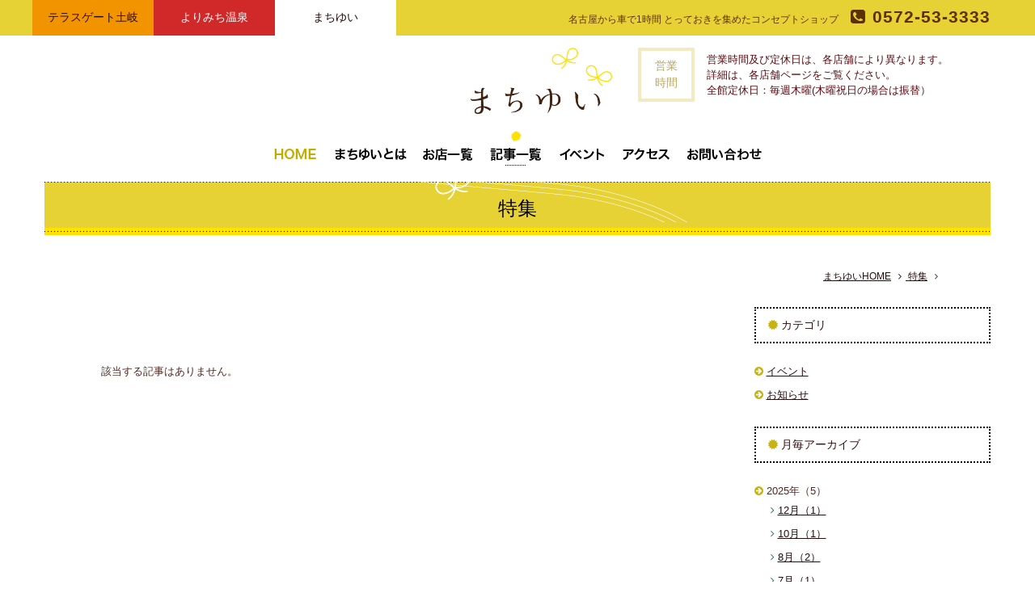

--- FILE ---
content_type: text/html; charset=UTF-8
request_url: https://www.machiyui.jp/article/585
body_size: 3708
content:
<!DOCTYPE html>
<html lang="ja">
<head>
<meta charset="utf-8">
<meta http-equiv="X-UA-Compatible" content="IE=edge,chrome=1">
<meta name="viewport" content="width=device-width,minimum-scale=1.0,maximum-scale=1.0">
<title> | 特集 | まちゆい - テラスゲート土岐 [公式]</title>
<meta name="keywords" content="陶芸体験,お土産,カフェ,クレープ,スイーツ,ギフト,誕生日プレゼント,セレクトショップ,観光案内,ドライブイン,グルメ">
<meta name="description" content="名古屋から車で1時間。緑豊かな土岐の丘に、各地の逸品を集めたコンセプトショップができました。アウトレットの買い物帰りにも、観光のお土産探しにも、もちろん日常使いにも。">
<link rel="index" href="https://www.machiyui.jp/">
<link rel="shortcut icon" href="https://www.machiyui.jp/favicon.ico">
<link rel="apple-touch-icon" href="https://www.machiyui.jp/apple-touch-icon.png">

<!-- *** stylesheet *** -->
<link href="https://www.machiyui.jp/css/default.css" rel="stylesheet" type="text/css" media="all">
<link href="https://www.machiyui.jp/css/common.css" rel="stylesheet" type="text/css" media="all">
<link rel="stylesheet" href="//maxcdn.bootstrapcdn.com/font-awesome/4.4.0/css/font-awesome.min.css">

<!-- *** stylesheet 追加 *** -->
<link href="../css/article.css" rel="stylesheet" type="text/css" media="all">

<!-- *** javascript *** -->
<script type="text/javascript" src="https://www.machiyui.jp/js/jquery-1.7.2.min.js"></script>
<script type="text/javascript" src="https://www.machiyui.jp/js/common.js"></script>
<script type="text/javascript" src="https://www.machiyui.jp/js/jquery.easing.1.3.js"></script>
<script type="text/javascript" src="https://www.machiyui.jp/js/analytics_mac.js"></script>
<script type="text/javascript" src="https://www.machiyui.jp/js/jquery.heightLine.js"></script>
<script type="text/javascript" src="https://www.machiyui.jp/js/jquery.fitted.js"></script>
<script type="text/javascript" src="https://www.machiyui.jp/js/jquery.fittext.js"></script>
<!--[if lt IE 9]>
<script type="text/javascript" src="https://www.machiyui.jp/js/respond.min.js"></script>
<![endif]-->

<!-- *** javascript 追加 *** -->
<script type="text/javascript" src="./js/jquery.fitvids.js"></script>
<script>
	$(document).ready(function() {
		//個別フォントサイズ
		jQuery(".side .box_highlight h3").fitText(2.4, { minFontSize: '14px', maxFontSize: '18px' });
		jQuery(".article .box_highlight_art h3").fitText(2.4, { minFontSize: '14px', maxFontSize: '18px' });
		$(".movie").fitVids();
	});
</script>
</head>

<body id="art">

<div id="page">

<div id="header">
	<div id="con_mfac">
	<div id="box_mfac">
		<ul id="mfac">
			<li class="mfac_ter"><a href="https://www.terrace-gate.jp">テラスゲート土岐</a></li>
			<li class="mfac_yor"><a href="https://www.yorimichi-onsen.jp">よりみち温泉</a></li>
			<li class="mfac_mac"><a href="https://www.machiyui.jp" >まちゆい</a></li>
		</ul>
		<div class="box_tel">
			<a href="tel:0572-53-3333"><span class="txt">名古屋から車で1時間 とっておきを集めたコンセプトショップ</span><span class="tel"><i class="fa fa-phone-square"></i> 0572-53-3333</span></a>
		</div>
	</div><!-- /#box_mfac -->
	</div><!-- /#con_mfac -->
<div id="con_logo">
		<div class="con_hours">
			<ul>
				<li><span class="st">営業時間及び定休日は、各店舗により異なります。</span></li>
				<li>詳細は、各店舗ページをご覧ください。</li>
				<li>全館定休日：毎週木曜(木曜祝日の場合は振替）
			</ul>
			<div class="title">営業<br>時間</div>
		</div><!-- /.con_hours -->
		<h1><a href="https://www.machiyui.jp/"><img src="https://www.machiyui.jp/images/header/logo.png" alt="まちゆい"></a></h1>
	</div><!-- /#con_logo -->

	<div id="con_header">
		<p class="logo"><a href="https://www.machiyui.jp/"><img src="https://www.machiyui.jp/images/header/logo_headerx2.png" alt="まちゆい"></a></p>
		<ul class="gnav">
			<li class="gnav_hom"><a href="https://www.machiyui.jp/">トップページ</a></li>
			<li class="gnav_abo"><a href="https://www.machiyui.jp/about/">まちゆいとは</a></li>
			<li class="gnav_sho"><a href="https://www.machiyui.jp/shop/">お店一覧</a></li>
			<li class="gnav_art"><a href="https://www.machiyui.jp/article/">記事一覧</a></li>
			<li class="gnav_eve"><a href="https://www.machiyui.jp/event/">イベント</a></li>
			<!-- <li class="gnav_prod"><a href="https://www.machiyui.jp/producer/">生産者とのつながり</a></li> -->
			<li class="gnav_acc"><a href="https://www.machiyui.jp/#lnk_acc">アクセス</a></li>
			<li class="gnav_cont"><a href="https://www.machiyui.jp/contact/">お問い合わせ</a></li>
		</ul>
	</div><!-- /#con_header -->
</div><!-- /#header -->

<div class="nav">
	<div class="con_nav">
		<ul class="gnav">
			<li class="gnav_hom"><a href="https://www.machiyui.jp/">トップページ</a></li>
			<li class="gnav_abo"><a href="https://www.machiyui.jp/about/">まちゆいとは</a></li>
			<li class="gnav_sho"><a href="https://www.machiyui.jp/shop/">お店一覧</a></li>
			<li class="gnav_art"><a href="https://www.machiyui.jp/article/">記事一覧</a></li>
			<li class="gnav_eve"><a href="https://www.machiyui.jp/event/">イベント</a></li>
			<!-- <li class="gnav_prod"><a href="https://www.machiyui.jp/producer/">生産者とのつながり</a></li> -->
			<li class="gnav_acc"><a href="https://www.machiyui.jp/#lnk_acc">アクセス</a></li>
			<li class="gnav_cont"><a href="https://www.machiyui.jp/contact/">お問い合わせ</a></li>
		</ul>
		<p class="logo"><a href="https://www.machiyui.jp/"><img src="https://www.machiyui.jp/images/header/logo_header.png" alt="まちゆい"></a></p>
	</div><!-- /.con_nav -->
</div>

<div class="con_spnav">
	<ul>
		<li><a href="javascript:void(0)" class="global-menu-btn"><i class="fa fa-list-ul"></i><br>メニュー</a></li>
		<li><a href="https://www.terrace-gate.jp/"><i class="fa fa-minus"></i><br>テラスゲート</a></li>
		<li><a href="https://www.yorimichi-onsen.jp/"><i class="fa fa-minus"></i><br>よりみち温泉</a></li>
	</ul>
</div><!-- /.con_spnav -->
<div id="contents">
	<div id="con_title">
	<div id="box_title">
		<h2 class="st_main"><div class="inn"><span>特集</span></div></h2>
	</div><!-- /#box_title -->
	</div><!-- /.con_title -->

	<div id="topicpath">
		<ul>
			<li><a href="../">まちゆいHOME</a></li>
			<li><a href="./"><i class="fa fa-angle-right"></i> 特集</a></li>
			<li><i class="fa fa-angle-right"></i> </li>
		</ul>
	</div>

	<div class="con_news">
		<div class="article detail">
			<p style="margin: 70px;">該当する記事はありません。</p>
		</div><!-- /.article -->

		<div class="side">
			<h3><i class="fa fa-certificate"></i> カテゴリ</h3>
			<ul>
				<li><i class="fa fa-arrow-circle-right"></i> <a href="../event/">イベント</a></li>
				<li><i class="fa fa-arrow-circle-right"></i> <a href="../article/?c=1">お知らせ</a></li>
			</ul>
			<h3><i class="fa fa-certificate"></i> 月毎アーカイブ</h3>
			<dl>
				<dt><i class="fa fa-arrow-circle-right"></i> 2025年（5）</dt>
				<dd style="display: block">
					<ul>
						<li><i class="fa fa-angle-right"></i> <a href="./?y=2025&amp;m=12">12月（1）</a></li>
						<li><i class="fa fa-angle-right"></i> <a href="./?y=2025&amp;m=10">10月（1）</a></li>
						<li><i class="fa fa-angle-right"></i> <a href="./?y=2025&amp;m=8">8月（2）</a></li>
						<li><i class="fa fa-angle-right"></i> <a href="./?y=2025&amp;m=7">7月（1）</a></li>
					</ul>
				</dd>
			</dl>
			<dl>
				<dt><i class="fa fa-arrow-circle-right"></i> 2024年（4）</dt>
				<dd>
					<ul>
						<li><i class="fa fa-angle-right"></i> <a href="./?y=2024&amp;m=12">12月（1）</a></li>
						<li><i class="fa fa-angle-right"></i> <a href="./?y=2024&amp;m=10">10月（1）</a></li>
						<li><i class="fa fa-angle-right"></i> <a href="./?y=2024&amp;m=4">4月（2）</a></li>
					</ul>
				</dd>
			</dl>
			<dl>
				<dt><i class="fa fa-arrow-circle-right"></i> 2023年（5）</dt>
				<dd>
					<ul>
						<li><i class="fa fa-angle-right"></i> <a href="./?y=2023&amp;m=12">12月（2）</a></li>
						<li><i class="fa fa-angle-right"></i> <a href="./?y=2023&amp;m=3">3月（2）</a></li>
						<li><i class="fa fa-angle-right"></i> <a href="./?y=2023&amp;m=1">1月（1）</a></li>
					</ul>
				</dd>
			</dl>
			<dl>
				<dt><i class="fa fa-arrow-circle-right"></i> 2022年（25）</dt>
				<dd>
					<ul>
						<li><i class="fa fa-angle-right"></i> <a href="./?y=2022&amp;m=12">12月（2）</a></li>
						<li><i class="fa fa-angle-right"></i> <a href="./?y=2022&amp;m=11">11月（1）</a></li>
						<li><i class="fa fa-angle-right"></i> <a href="./?y=2022&amp;m=10">10月（1）</a></li>
						<li><i class="fa fa-angle-right"></i> <a href="./?y=2022&amp;m=9">9月（5）</a></li>
						<li><i class="fa fa-angle-right"></i> <a href="./?y=2022&amp;m=8">8月（1）</a></li>
						<li><i class="fa fa-angle-right"></i> <a href="./?y=2022&amp;m=7">7月（2）</a></li>
						<li><i class="fa fa-angle-right"></i> <a href="./?y=2022&amp;m=6">6月（2）</a></li>
						<li><i class="fa fa-angle-right"></i> <a href="./?y=2022&amp;m=5">5月（3）</a></li>
						<li><i class="fa fa-angle-right"></i> <a href="./?y=2022&amp;m=4">4月（3）</a></li>
						<li><i class="fa fa-angle-right"></i> <a href="./?y=2022&amp;m=3">3月（1）</a></li>
						<li><i class="fa fa-angle-right"></i> <a href="./?y=2022&amp;m=1">1月（4）</a></li>
					</ul>
				</dd>
			</dl>
			<dl>
				<dt><i class="fa fa-arrow-circle-right"></i> 2021年（2）</dt>
				<dd>
					<ul>
						<li><i class="fa fa-angle-right"></i> <a href="./?y=2021&amp;m=11">11月（1）</a></li>
						<li><i class="fa fa-angle-right"></i> <a href="./?y=2021&amp;m=9">9月（1）</a></li>
					</ul>
				</dd>
			</dl>
			<dl>
				<dt><i class="fa fa-arrow-circle-right"></i> 2020年（2）</dt>
				<dd>
					<ul>
						<li><i class="fa fa-angle-right"></i> <a href="./?y=2020&amp;m=10">10月（1）</a></li>
						<li><i class="fa fa-angle-right"></i> <a href="./?y=2020&amp;m=7">7月（1）</a></li>
					</ul>
				</dd>
			</dl>
			<dl>
				<dt><i class="fa fa-arrow-circle-right"></i> 2016年（3）</dt>
				<dd>
					<ul>
						<li><i class="fa fa-angle-right"></i> <a href="./?y=2016&amp;m=9">9月（1）</a></li>
						<li><i class="fa fa-angle-right"></i> <a href="./?y=2016&amp;m=8">8月（2）</a></li>
					</ul>
				</dd>
			</dl>
		</div><!-- /.side -->
	</div><!-- /.con_news -->
</div><!-- /#contents -->

<div id="footer">
	<div id="con_fnav">
	<div id="box_fnav">
		<p id="logo"><a href="https://www.machiyui.jp/"><img src="https://www.machiyui.jp/images/footer/logo_footer.png" alt="まちゆい"></a></p>
	</div><!-- /#box_fnav -->
	</div><!-- /#con_fnav -->

	<div id="con_footer">
		<ul class="fnav_sp" style="padding-top: 20px;">
			<li class="acc"><a href="https://www.terrace-gate.jp/access/"><i class="fa fa-map-marker"></i>アクセス</a></li>
			<li class="tel"><a href="tel:0572-53-3333"><i class="fa fa-phone-square"></i>0572-53-3333</a></li>
		</ul><!-- /.fnav -->
		<div class="box_address">
			<address>
				岐阜県土岐市土岐ヶ丘4-5-3（テラスゲート土岐内）<br>
				名古屋から車で1時間・土岐プレミアム・アウトレット近く<br>
				東海環状自動車道(土岐南多治見インター)出口すぐ
			</address>
		</div>
		<div class="box_time">
			営業時間及び定休日は、各店舗により異なります。<br>
			詳細は、各店舗にお問合せください。<br>
			全館定休日：毎週木曜(木曜祝日の場合、振替)
		</div>
	</div><!-- /#con_footer -->

	<div id="con_subcon">
		<ul class="box_banner">
			<li><a href="https://www.terrace-gate.jp/"><img src="https://www.machiyui.jp/images/footer/bn_terracegatex2.png" alt="テラスゲート土岐"></a></li>
			<li><a href="https://www.yorimichi-onsen.jp/"><img src="https://www.machiyui.jp/images/footer/bn_yorimichix2.png" alt="よりみち温泉"></a></li>
		</ul>
		<div class="box_copyright">
			<p class="copyright">
				Copyright &copy; <script type="text/javascript">
				<!--
				document.write(new Date().getFullYear());
				-->
				</script><a href="https://www.machiyui.jp/">machiyui.jp.</a> All Rights Reserved.
			</p>
			<p class="nexco" style="margin-left:10px;"><a href="https://www.c-nexco.co.jp/" target="_blank"><img src="https://www.machiyui.jp/images/footer/logo_nexcox2.png" alt="高速道路・高速情報はNEXCO 中日本"></a></p>
		</div>
	</div>
</div><!-- /#footer -->

<div id="page-overlay"></div>
</div><!-- /#page -->

<div class="sb_gnav">
	<div class="gnav-close"><a href="javascript:void(0)">戻る</a></div>
	<h3><img src="https://www.machiyui.jp/images/header/logo.png" alt="土岐 まちゆい"></h3>
	<div class="tell"><a href="tel:0572-53-3333"><i class="fa fa-phone-square"></i> 0572-53-3333</a></div>
	<ul>
		<li><a href="https://www.machiyui.jp/"><i class="fa fa-circle"></i>トップページ</a></li>
		<li><a href="https://www.machiyui.jp/about/"><i class="fa fa-circle"></i> まちゆいとは</a></li>
		<li><a href="https://www.machiyui.jp/shop/"><i class="fa fa-circle"></i> お店一覧</a></li>
		<li><a href="https://www.machiyui.jp/article/"><i class="fa fa-circle"></i> 記事一覧</a></li>
		<li><a href="https://www.machiyui.jp/event/"><i class="fa fa-circle"></i> イベント</a></li>
		<!-- <li><a href="https://www.machiyui.jp/producer/"><i class="fa fa-circle"></i> 生産者とのつながり</a></li> -->
		<li><a href="https://www.terrace-gate.jp/access/"><i class="fa fa-circle"></i> アクセス</a></li>
		<li><a href="https://www.machiyui.jp/contact/"><i class="fa fa-circle"></i> お問い合わせ</a></li>
	</ul>
	<div class="gnav-close"><a href="javascript:void(0)">戻る</a></div>
</div>
<!-- JS 追加 -->

</body>
</html>

--- FILE ---
content_type: text/css
request_url: https://www.machiyui.jp/css/common.css
body_size: 8903
content:
@charset "UTF-8";
/* $m_sp: "only screen and (max-width: 790px)"; */
/* ===================================================================
CSS information

 file name  :common.css
 author     :Ability Consultant
 style info :基本・共通設定
=================================================================== */
/* -----------------------------------------------------------
	基本設定、リンクカラーなど
----------------------------------------------------------- */
body {
	color: #532922;
	font-size: small;
	font-family: "メイリオ",Meiryo,"ヒラギノ角ゴ Pro W3","Hiragino Kaku Gothic Pro","MS Ｐゴシック","MS PGothic",sans-serif;
	line-height: 1.5;
	background: #fff;
}

body a {
	color: #280d0d;
}

body a:link {
	text-decoration: underline;
}

body a:visited {
	text-decoration: underline;
}

body a:hover {
	text-decoration: none;
}

body a:active {
	text-decoration: underline;
}

/* jquery.fittedのホバー設定 */
.hovered {
	cursor: pointer;
	/* background: #fffae4; */
}

img {
	max-width: 100%;
	vertical-align: top;
}

* {
	-webkit-box-sizing: border-box;
	-moz-box-sizing: border-box;
	box-sizing: border-box;
}

/* -----------------------------------------------------------
	汎用class
----------------------------------------------------------- */
.left {
	float: left;
}

.right {
	float: right;
}

.bwWrapper {
	position: relative;
	display: block;
}

.fixed {
	position: fixed;
	top: 0;
	left: 0;
	width: 100%;
	z-index: 10000;
}

/*Animation Effect*/
@keyframes anima {
  from {
	margin-top: -50px;
	-ms-filter: "progid:DXImageTransform.Microsoft.Alpha(Opacity=($opacity * 100))";
	filter: alpha(opacity=0);
	-moz-opacity: 0;
	-khtml-opacity: 0;
	opacity: 0;
}

  to {
	margin: auto;
	-ms-filter: "progid:DXImageTransform.Microsoft.Alpha(Opacity=($opacity * 100))";
	filter: alpha(opacity=100);
	-moz-opacity: 1;
	-khtml-opacity: 1;
	opacity: 1;
}
}

@-webkit-keyframes anima {
  from {
	margin-left: -20px;
	-ms-filter: "progid:DXImageTransform.Microsoft.Alpha(Opacity=($opacity * 100))";
	filter: alpha(opacity=0);
	-moz-opacity: 0;
	-khtml-opacity: 0;
	opacity: 0;
}

  to {
	margin-left: 10px;
	-ms-filter: "progid:DXImageTransform.Microsoft.Alpha(Opacity=($opacity * 100))";
	filter: alpha(opacity=100);
	-moz-opacity: 1;
	-khtml-opacity: 1;
	opacity: 1;
}
}

/* #page-overlay  	オバーレイ
----------------------------------------------------*/
#page-overlay {
	width: 100%;
	height: 100%;
	position: fixed;
	top: 0;
	left: 0;
	display: none;
}

/* スライドのリセット設定
----------------------------------------------------------- */
.bx-wrapper {
	position: relative;
	margin: 0 auto;
	padding: 0;
	*zoom: 1;
}

.bx-wrapper img {
	max-width: 100%;
	display: block;
}

.bx-wrapper .bx-loading {
	min-height: 50px;
	background: url(../images/bx_loader.gif) center center no-repeat white;
	height: 100%;
	width: 100%;
	position: absolute;
	top: 0;
	left: 0;
	z-index: 2000;
}

/* PAGER */
.bx-wrapper .bx-pager {
	text-align: center;
	font-size: .85em;
	font-family: Arial;
	font-weight: bold;
	color: #666;
	padding-top: 15px;
}

.bx-wrapper .bx-pager .bx-pager-item,
.bx-wrapper .bx-controls-auto .bx-controls-auto-item {
	display: inline-block;
	*zoom: 1;
	*display: inline;
}

.bx-wrapper .bx-pager.bx-default-pager a {
	background: #666;
	text-indent: -9999px;
	display: block;
	width: 10px;
	height: 10px;
	margin: 0 5px;
	outline: 0;
	-moz-border-radius: 5px;
	-webkit-border-radius: 5px;
	border-radius: 5px;
}

.bx-wrapper .bx-pager.bx-default-pager a:hover,
.bx-wrapper .bx-pager.bx-default-pager a.active {
	background: #cc131d;
}

/* -----------------------------------------------------------
	#page

----------------------------------------------------------- */
#page {
	width: 100%;
	text-align: left;
}

/* -----------------------------------------------------------
	#header
		ヘッダ
----------------------------------------------------------- */
#header {
	margin-bottom: 10px;
}

@media only screen and (max-width: 736px) {
  #header {
	padding-top: 60px;
}
}
#header #con_mfac {
	position: relative;
	z-index: 999;
	background: #e7d235;
}

#header #con_mfac #box_mfac {
	margin: 0 auto;
	max-width: 1200px;
}

#header #con_mfac #box_mfac:before,
#header #con_mfac #box_mfac:after {
	content: '';
	display: table;
	clear: both;
}

#header #con_mfac #box_mfac #mfac {
	width: 450px; /*width: 45%;*/
	float: left;
}

@media only screen and (max-width: 1099px) {
  #header #con_mfac #box_mfac #mfac {
	width: 63%;
}
}
@media only screen and (max-width: 736px) {
  #header #con_mfac #box_mfac #mfac {
	width: 100%;
	float: none;
}
}
#header #con_mfac #box_mfac .box_tel {
	padding: 5px 0 0 0;
	width: 600px; /*width: 50%;*/
	float: right;
	text-align: right;
	color: #5c3000;
}

@media only screen and (min-width: 1200px) {
  #header #con_mfac #box_mfac .box_tel {
	margin-right: 15px;
}
}
@media only screen and (max-width: 1099px) {
  #header #con_mfac #box_mfac .box_tel {
	margin-right: 15px;
	width: 34%;
}
}
@media only screen and (max-width: 736px) {
  #header #con_mfac #box_mfac .box_tel {
	display: none;
}
}
#header #con_mfac #box_mfac .box_tel .txt {
	margin-right: 15px;
	font-size: 90%;
}

@media only screen and (max-width: 1099px) {
  #header #con_mfac #box_mfac .box_tel .txt {
	margin-right: 0;
	display: block;
	font-size: 60%;
}
}
@media only screen and (max-width: 736px) {
  #header #con_mfac #box_mfac .box_tel .txt {
	font-size: 90%;
}
}
#header #con_mfac #box_mfac .box_tel .tel {
	font-size: 160%;
	font-weight: bold;
	letter-spacing: 0.05em;
}

@media only screen and (max-width: 1099px) {
  #header #con_mfac #box_mfac .box_tel .tel {
	font-size: 150%;
}
}
@media only screen and (max-width: 736px) {
  #header #con_mfac #box_mfac .box_tel .tel {
	font-size: 130%;
}
}
#header #con_mfac #box_mfac .box_tel a {
	color: #5c3000;
	pointer-events: none;
	text-decoration: none;
}

@media only screen and (max-width: 736px) {
  #header #con_mfac #box_mfac .box_tel a {
	pointer-events: auto;
	display: block;
}
}
#header #con_logo {
	margin: 0 auto;
	padding: 15px 0 20px 0;
	max-width: 1200px;
	text-align: right;
	padding-left: 15px;
	padding-right: 15px;
}

#header #con_logo:before,
#header #con_logo:after {
	content: '';
	display: table;
	clear: both;
}

@media only screen and (max-width: 736px) {
  #header #con_logo {
	padding: 0 0 10px 0;
}
}
#header #con_logo h1 {
	width: 15%;
	float: right;
	display: -moz-inline-stack;
	display: inline-block;
	vertical-align: middle;
	*vertical-align: auto;
	zoom: 1;
	*display: inline;
}

@media only screen and (max-width: 1099px) {
  #header #con_logo h1 {
	width: 20%;
}
}
@media only screen and (max-width: 736px) {
  #header #con_logo h1 {
	margin: 0 auto;
	padding-top: 15px;
	display: block;
	float: none;
	width: 50%;
}
}
#header #con_logo .con_hours {
	width: 40%;
	display: -moz-inline-stack;
	display: inline-block;
	vertical-align: middle;
	*vertical-align: auto;
	zoom: 1;
	*display: inline;
	float: right;
}

#header #con_logo .con_hours:before,
#header #con_logo .con_hours:after {
	content: '';
	display: table;
	clear: both;
}

@media only screen and (max-width: 1099px) {
  #header #con_logo .con_hours {
	width: 60%;
}
}
@media only screen and (max-width: 736px) {
  #header #con_logo .con_hours {
	display: none;
}
}
#header #con_logo .con_hours .title {
	margin-right: 15px;
	padding: 0.6em 0;
	min-width: 64px;
	width: 15%;
	color: #baa85e;
	border: 4px solid #f4eac1;
	text-align: center;
	font-size: 110%;
	float: right;
}

#header #con_logo .con_hours ul {
	width: 75%;
	padding-top: 5px;
	float: right;
	text-align: left;
}

#header #con_logo .con_hours ul li {
	color: #5f0c12;
}

#header #con_logo .con_hours ul li.txt_l {
	text-align: center !important;
}

@media only screen and (max-width: 1099px) {
  #header #con_logo .con_hours ul li.txt_l {
	text-align: center !important;
}
}
#header #con_logo .con_hours ul li span.hour {
	font-weight: bold;
}

#header #con_logo .con_hours ul li span.st {
	margin-right: 5px;
}

#header #con_logo .con_hours ul li span.st02 {
	letter-spacing: 0.5em;
}

#header #con_logo .con_hours ul li span.txt_att {
	display: -moz-inline-stack;
	display: inline-block;
	vertical-align: middle;
	*vertical-align: auto;
	zoom: 1;
	*display: inline;
	font-size: 90%;
}

#header #con_header {
	margin: 0 auto;
	max-width: 1200px;
	position: relative;
}

#header #con_header .logo {
	display: none;
}

#header .nav .logo {
	display: none;
}

/* #mfac 	施設ナビ
----------------------------------------------------------- */
#mfac:before,
#mfac:after {
	content: '';
	display: table;
	clear: both;
}

#mfac li {
	min-width: 150px;
	float: left;
	font-size: 110%;
}

#mfac li * {
	-webkit-box-sizing: content-box;
	-moz-box-sizing: content-box;
	box-sizing: content-box;
}

@media only screen and (max-width: 1099px) {
  #mfac li {
	min-height: 56px;
}
}
@media only screen and (max-width: 736px) {
  #mfac li {
	display: none;
}
}
#mfac li a {
	padding: 0.8em 0.6em;
	text-align: center;
	text-decoration: none;
	display: block;
	overflow: hidden;
}

@media only screen and (max-width: 736px) {
  #mfac li a {
	padding: 1.2em;
}
}
#mfac li.mfac_ter {
	background: #f29300;
}

@media only screen and (max-width: 320px) {
  #mfac li.mfac_ter {
	width: 36% !important;
}
}
#mfac li.mfac_yor {
	background: #d12929;
}

#mfac li.mfac_yor a {
	color: white !important;
}

#mfac li.mfac_mac {
	background: #fff;
}

/* .gnav 	グローバルナビ
----------------------------------------------------------- */
.gnav {
	margin: 0 auto 10px auto;
	max-width: 606px;
}

.gnav:before,
.gnav:after {
	content: '';
	display: table;
	clear: both;
}

@media only screen and (max-width: 736px) {
  .gnav {
	display: none;
}
}
.gnav li {
	margin-left: 20px;
	float: left;
	height: 44px;
}

@media only screen and (max-width: 900px) {
  .gnav li {
	margin-left: 8px;
}
}
.gnav li.gnav_hom {
	margin-left: 0;
}

@media only screen and (max-width: 900px) {
  .gnav li.gnav_hom {
	margin-left: 18px;
}
}
.gnav li a {
	height: 0;
	padding-top: 44px;
	display: block;
	overflow: hidden;
	background: left top no-repeat;
}

.gnav li a:hover {
	background-position: 0 -44px;
}

.gnav li.gnav_abo a {
	background-image: url(../images/header/gnav_abo.png);
	width: 90px;
}

.gnav li.gnav_sho a {
	background-image: url(../images/header/gnav_sho.png);
	width: 62px;
}

.gnav li.gnav_art a {
	background-image: url(../images/header/gnav_art.png);
	width: 66px;
}

.gnav li.gnav_eve a {
	background-image: url(../images/header/gnav_eve.png);
	width: 58px;
}

.gnav li.gnav_prod a {
	background-image: url(../images/header/gnav_prod.png);
	width: 140px;
}

.gnav li.gnav_acc a {
	background-image: url(../images/header/gnav_acc.png);
	width: 60px;
}

.gnav li.gnav_cont a {
	background-image: url(../images/header/gnav_cont.png);
	width: 94px;
}

.gnav li.gnav_hom a {
	background-image: url(../images/header/gnav_hom.png);
	width: 56px;
}

/* .nav	追従ナビ
----------------------------------------------------------- */
.nav {
	display: none;
	background: #fff;
	-webkit-box-shadow: 0px 10px 10px -6px #f2ebc1;
	-moz-box-shadow: 0px 10px 10px -6px #f2ebc1;
	box-shadow: 0px 10px 10px -6px #f2ebc1;
}

@media only screen and (max-width: 736px) {
  .nav {
	display: none;
}
}
.nav .con_nav {
	margin: 0 auto;
	max-width: 910px;
}

.nav .con_nav:before,
.nav .con_nav:after {
	content: '';
	display: table;
	clear: both;
}

.nav .con_nav .logo {
	display: none;
}

/* .con_spnav	追従ナビ
----------------------------------------------------------- */
.con_spnav {
	width: 100%;
	position: fixed;
	top: 0;
	left: 0;
	z-index: 99999;
	display: none;
}

.con_spnav:before,
.con_spnav:after {
	content: '';
	display: table;
	clear: both;
}

@media only screen and (max-width: 736px) {
  .con_spnav {
	display: block;
}
}
.con_spnav ul {
	text-align: center;
}

.con_spnav ul li {
	margin-bottom: 1px;
	float: left;
	width: 33.33%;
}

.con_spnav ul li a {
	padding: 0.8em 1.3em;
	display: block;
	overflow: hidden;
	text-decoration: none;
	letter-spacing: 0.1em;
	line-height: 1.1em;
	background: #e7d235;
	border-top: 1px solid #fff;
	border-left: 1px solid #fff;
	border-bottom: 1px solid #fff;
	color: #5c3000;
}

.con_spnav ul li a i {
	margin-bottom: 5px;
	font-size: 120%;
}

.con_spnav ul li a span {
	-moz-transform: scale(1) rotate(90deg);
	-webkit-transform: scale(1) rotate(90deg);
	-o-transform: scale(1) rotate(90deg);
	-ms-transform: scale(1) rotate(90deg);
	transform: scale(1) rotate(90deg);
	display: -moz-inline-stack;
	display: inline-block;
	vertical-align: middle;
	*vertical-align: auto;
	zoom: 1;
	*display: inline;
}

.con_spnav ul li.hours a {
	background: #e56464;
	color: #fff;
	border-top: 1px solid #df3b3b;
	border-left: 1px solid #df3b3b;
	border-bottom: 1px solid #df3b3b;
}

/*----------------------------------------------------
	.sb_gnav 	スマホ版のグローバルメニュー
----------------------------------------------------*/
.sb_gnav {
	padding: 10px 0;
	width: 100%;
	display: none;
	left: 0;
	position: absolute;
	top: 0;
	z-index: 999999;
	background: #fffae6;
}

.sb_gnav h3 {
	margin: 0 20px 10px 20px;
	padding: 0 50px;
	text-align: center;
}

.sb_gnav ul {
	padding: 0 20px;
}

.sb_gnav ul li {
	margin: 4px 0;
	padding: 5px 10px;
	font-size: 110%;
	border: 1px solid #e2d8d2;
	position: relative;
}

.sb_gnav ul li a {
	text-decoration: none;
	padding: 5px 10px;
	display: block;
	overflow: hidden;
	text-decoration: none;
}

.sb_gnav ul li a i {
	margin-right: 5px;
	color: #ffe100;
	font-size: 80%;
}

.sb_gnav .tell {
	margin: 0 20px;
	padding: 5px 10px;
	text-align: center;
	font-weight: bold;
	font-size: 130%;
}

.sb_gnav .tell a {
	text-decoration: none;
}

.sb_gnav .tell a i {
	margin-right: 5px;
	font-size: 120%;
}

.sb_gnav .gnav-close {
	margin: 10px auto;
	width: 90%;
	text-align: center;
}

.sb_gnav .gnav-close a {
	padding: 5px 10px;
	color: #5c3000;
	background: #ffe100;
	display: block;
	overflow: hidden;
	text-decoration: none;
	border: 1px dotted #fff;
}

/* -----------------------------------------------------------
	#contents
		コンテンツ
----------------------------------------------------------- */
#contents {
	padding: 0 0 30px 0;
	clear: both;
}

/* #topicpath	パンクズ
----------------------------------------------------------- */
#topicpath {
	margin: 0 auto 30px auto;
	max-width: 1080px;
	text-align: right;
	padding-left: 15px;
	padding-right: 15px;
}

@media only screen and (max-width: 736px) {
  #topicpath {
	display: none;
}
}
#topicpath li {
	display: -moz-inline-stack;
	display: inline-block;
	vertical-align: middle;
	*vertical-align: auto;
	zoom: 1;
	*display: inline;
	font-size: 90%;
}

#topicpath li i {
	margin: 0 5px;
}

@media only screen and (max-width: 767px) {
  #topicpath li {
	font-size: 80%;
}
}
#topicpath li a {
	display: block;
}

#topicpath li a:before,
#topicpath li a:after {
	content: '';
	display: table;
	clear: both;
}

/* #con_title	メインタイトル
----------------------------------------------------------- */
#con_title {
	margin: 0 auto 40px auto;
	max-width: 1200px;
	padding-left: 15px;
	padding-right: 15px;
	display: block;
}

@media only screen and (max-width: 414px) {
  #con_title {
	margin-bottom: 0;
}
}
#con_title #box_title {
	background: url(../images/common/bg_tit02.png) 0 bottom repeat-x;
}

#con_title #box_title h2.st_main {
	text-align: center;
	font-size: 182%;
	color: #000;
	font-weight: normal;
	background: url(../images/common/bg_tit.png) 0 10px repeat-x;
}

#con_title #box_title h2.st_main .inn {
	background: url(../images/common/bg_tit02.png) 0 bottom repeat-x;
}

#con_title #box_title h2.st_main .inn span {
	padding: 25px 0 15px 0;
	display: block;
	background: url(../images/common/bg_ribbon.png) center 0 no-repeat;
}

#con_title #box_title h2.st_inn {
	text-align: center;
	font-size: 182%;
	color: #000;
	font-weight: normal;
	background: url(../images/common/bg_dot_rep.png) 0 10px repeat-x;
}

#con_title #box_title h2.st_inn .inn {
	padding: 35px 0 20px 0;
	display: inline-block;
	background: url(../images/common/ic_ribbon.png) center 0 no-repeat;
}

#con_title #box_title h2.st_inn .inn span {
	font-weight: bold;
	color: #532922;
	font-size: 120%;
	display: inline-block;
}

/*----------------------------------------------------
	.con_news　	記事レイアウト
----------------------------------------------------*/
.con_news {
	margin: 0 auto 50px auto;
	max-width: 1200px;
	padding-left: 15px;
	padding-right: 15px;
}

.con_news:before,
.con_news:after {
	content: '';
	display: table;
	clear: both;
}

.con_news .article {
	width: 70%;
	float: left;
}

@media only screen and (max-width: 767px) {
  .con_news .article {
	width: 100%;
	float: none;
}
}
.con_news .article.detail .date {
	margin-bottom: 10px;
	font-size: 150%;
}

@media only screen and (max-width: 736px) {
  .con_news .article.detail .date {
	font-size: 100%;
}
}
.con_news .article.detail .date span {
	padding: 2px 10px;
	display: -moz-inline-stack;
	display: inline-block;
	vertical-align: middle;
	*vertical-align: auto;
	zoom: 1;
	*display: inline;
	background: #c7b211;
	color: #fff;
	font-size: 70%;
}

.con_news .article.detail .date span.now {
	margin-left: 1px;
	background: #5c3000;
	color: #ffe100;
}

.con_news .article.detail .date span.pre {
	margin-left: 1px;
	background: #5c3000;
	color: #ffe100;
	border: 1px solid #5c3000;
}

.con_news .article.detail .date span.not {
	margin-left: 1px;
	background: #dfd68f;
	color: #fffdf0;
}

.con_news .article.detail .date span.special {
	background: #f5f5f5;
	color: #43413e;
}

.con_news .article.detail h3 {
	margin-bottom: 20px;
	font-size: 160%;
}

.con_news .article.detail .list {
	overflow: hidden;
	padding: 10px 0 15px 0;
	border-bottom: 1px solid #b4b4b4;
}

.con_news .article.detail .list h3 {
	font-size: 120% !important;
	width: 630px;
	float: left;
}

@media only screen and (max-width: 767px) {
  .con_news .article.detail .list h3 {
	width: 60%;
	font-size: 90%;
	padding: 5px 0;
}
}
.con_news .article.detail .list .img {
	overflow: hidden;
	float: right;
	padding: 0 0 0.5em 0.5em;
	vertical-align: middle;
}

@media only screen and (max-width: 767px) {
  .con_news .article.detail .list .img {
	height: auto;
	padding: 0 0 0.7em 0.7em;
}
}
.con_news .article.detail .list img {
	width: 120px;
	height: 80px;
	margin-right: 0.5em;
}

.con_news .article.detail .list i {
	color: #cc131d;
	float: right;
	font-size: 150%;
	display: block;
	margin-top: 30px;
	margin-left: 10px;
}

.con_news .article.detail .box_commit_title {
	overflow: hidden;
	margin-bottom: 10px;
	border-top: 1px solid #000;
	padding-top: 1%;
}

.con_news .article.detail .box_commit_title .commit_number {
	border: 5px solid #ffe100;
	padding: 1% 2.5%;
	text-align: center;
	font-size: 200%;
	float: left;
	text-align: center;
	margin-right: 2%;
}

.con_news .article.detail .box_commit_title .commit_number span {
	display: block;
	font-size: 50%;
}

.con_news .article.detail .box_commit_title h3.commit_copy {
	margin-top: 10px;
	margin-bottom: 5px;
	font-size: 100%;
}

.con_news .article.detail .cat {
	margin-bottom: 20px;
}

.con_news .article.detail .cat ul {
	padding: 15px 0;
	border-top: 1px dotted #000;
	border-bottom: 1px dotted #000;
}

.con_news .article.detail .cat ul li {
	margin: 0 5px;
	display: -moz-inline-stack;
	display: inline-block;
	vertical-align: middle;
	*vertical-align: auto;
	zoom: 1;
	*display: inline;
}

@media only screen and (max-width: 414px) {
  .con_news .article.detail .box_article {
	margin-bottom: 20px;
}
}
.con_news .article.detail .box_article .photo {
	margin-bottom: 25px;
}

.con_news .article.detail .box_article .txt {
	margin-bottom: 30px;
}

.con_news .article.detail .box_article_l {
	margin-bottom: 35px;
}

.con_news .article.detail .box_article_l:before,
.con_news .article.detail .box_article_l:after {
	content: '';
	display: table;
	clear: both;
}

.con_news .article.detail .box_article_l .photo {
	margin-right: 5%;
	width: 50%;
	float: right;
}

@media only screen and (max-width: 736px) {
  .con_news .article.detail .box_article_l .photo {
	width: 100%;
	float: none;
}
}
.con_news .article.detail .box_article_l .txt {
	width: 45%;
	float: right;
}

@media only screen and (max-width: 736px) {
  .con_news .article.detail .box_article_l .txt {
	margin-bottom: 20px;
	width: 100%;
	float: none;
}
}
.con_news .article.detail .box_article_r {
	margin-bottom: 35px;
}

.con_news .article.detail .box_article_r:before,
.con_news .article.detail .box_article_r:after {
	content: '';
	display: table;
	clear: both;
}

@media only screen and (max-width: 736px) {
  .con_news .article.detail .box_article_r {
	margin-bottom: 20px;
}
}
.con_news .article.detail .box_article_r .photo {
	width: 50%;
	float: left;
}

@media only screen and (max-width: 736px) {
  .con_news .article.detail .box_article_r .photo {
	width: 100%;
	float: none;
}
}
.con_news .article.detail .box_article_r .txt {
	margin-right: 5%;
	width: 45%;
	float: left;
}

@media only screen and (max-width: 414px) {
  .con_news .article.detail .box_article_r .txt {
	margin-bottom: 20px;
	width: 100%;
	float: none;
}
}
.con_news .side {
	width: 25%;
	float: right;
}

@media only screen and (max-width: 767px) {
  .con_news .side {
	width: 100%;
	float: none;
}
}
.con_news .side i {
	color: #c7b211;
}

.con_news .side h3 {
	margin-bottom: 25px;
	padding: 10px 15px;
	border: 2px dotted #000;
	color: #311;
	font-size: 140%;
	font-weight: normal;
}

.con_news .side ul {
	margin-bottom: 30px;
}

.con_news .side ul li {
	margin-bottom: 10px;
}

.con_news .side dl dt {
	margin-bottom: 5px;
	cursor: pointer;
}

.con_news .side dl dt.selected dd {
	display: block !important;
}

.con_news .side dl dd {
	padding-left: 20px;
	display: none;
}

.con_news .side dl dd ul {
	margin-bottom: 10px;
}

.con_news .side dl dd i {
	color: #36765f;
}

/*----------------------------------------------------
	.article　	コンテンツ
----------------------------------------------------*/
.article .box_newslist:before,
.article .box_newslist:after {
	content: '';
	display: table;
	clear: both;
}

.article .box_newslist:after {
	content: ".";
	display: block;
	height: 0;
	font-size: 0;
	clear: both;
	visibility: hidden;
}

.article .box_newslist .box_news {
	margin-bottom: 20px;
	padding: 0 2%;
	width: 25%;
	float: left;
	position: relative;
}

.article .box_newslist .box_news:before,
.article .box_newslist .box_news:after {
	content: '';
	display: table;
	clear: both;
}

@media only screen and (max-width: 900px) {
  .article .box_newslist .box_news {
	width: 33%;
}
}
@media only screen and (max-width: 736px) {
  .article .box_newslist .box_news {
	margin-bottom: 30px;
	width: 48%;
}
}
@media only screen and (max-width: 414px) {
  .article .box_newslist .box_news {
	width: 100%;
	float: none;
		/* min-height: 320px; */
}
}
.article .box_newslist .box_news .photo {
	margin-bottom: 10px;
	position: relative;
	text-align: center;
}

.article .box_newslist .box_news .tag {
	margin: -25% auto 0 auto;
	padding: 0.6em 0.4em;
	width: 92%;
	position: relative;
	background: #ffe100;
	color: #40200e;
	z-index: 1;
	display: -moz-inline-stack;
	display: inline-block;
	vertical-align: middle;
	*vertical-align: auto;
	zoom: 1;
	*display: inline;
	text-align: center;
}

@media only screen and (max-width: 414px) {
  .article .box_newslist .box_news .tag {
	margin-left: 10%;
	width: 80%;
}
}
.article .box_newslist .box_news .date {
	margin-bottom: 10px;
	padding: 0 10px;
	color: #b19c00;
}

.article .box_newslist .box_news h3 {
	margin-bottom: 10px;
	padding: 0 10px;
	font-size: 150%;
}

@media only screen and (max-width: 767px) {
  .article .box_newslist .box_news h3 {
	font-size: 130%;
}
}
@media only screen and (max-width: 736px) {
  .article .box_newslist .box_news h3 {
	font-size: 120%;
}
}
.article .box_newslist .box_news h3 span {
	font-size: 80%;
}

@media only screen and (max-width: 767px) {
  .article .box_newslist .box_news h3 span {
	font-size: 70%;
}
}
.article .box_newslist .box_news .dating {
	padding: 0 15px;
}

.article .box_newslist .box_news .txt {
	margin-bottom: 15px;
	padding: 0 10px 40px 10px;
}

.article .box_newslist .box_news .txt.hour {
	padding-top: 15px;
}

.article .box_newslist .box_news .txt.hour a {
	pointer-events: none;
	text-decoration: none;
}

@media only screen and (max-width: 736px) {
  .article .box_newslist .box_news .txt.hour a {
	pointer-events: auto;
	display: block;
}
}
.article .box_newslist .box_news .new {
	width: 85%;
	position: absolute;
	top: 4%;
	left: 15%;
}

.article .box_newslist .box_news .btn {
	width: 85%;
	position: absolute;
	bottom: 0;
	left: 8%;
}

.article .box_newslist .box_news .btn a {
	padding-top: 10px;
	border-top: 1px dotted #000;
	color: #a39000;
	display: block;
	overflow: hidden;
	text-decoration: none;
	font-family: Georgia, "Times New Roman", Times, serif;
	-webkit-transition: all .8s ease;
	-moz-transition: all .8s ease;
	-o-transition: all .8s ease;
}

.article .box_newslist .box_news .btn a i {
	margin-left: 5px;
	color: #000;
}

.article .box_newslist .box_news .btn a:hover {
	color: #532922;
}

.article .box_highlight_art {
	margin-bottom: 25px;
	background: #ebe6c1;
}

.article .box_highlight_art:before,
.article .box_highlight_art:after {
	content: '';
	display: table;
	clear: both;
}

.article .box_highlight_art .photo {
	width: 35%;
	float: left;
}

@media only screen and (max-width: 736px) {
  .article .box_highlight_art .photo {
	width: 100%;
	float: none;
}
}
.article .box_highlight_art .photo img {
	width: 100%;
}

.article .box_highlight_art .box_name {
	padding: 2%;
	width: 47%;
	float: left;
}

@media only screen and (max-width: 736px) {
  .article .box_highlight_art .box_name {
	width: 65%;
}
}
@media only screen and (max-width: 414px) {
  .article .box_highlight_art .box_name {
	padding: 5%;
	width: 100%;
	float: none;
}
}
.article .box_highlight_art .box_name h3 {
	margin-bottom: 0;
	padding: 0 0 0 40px;
	font-size: 180%;
	line-height: 1em;
	color: #000;
	font-weight: normal;
	background: url(../images/common/ic_ribbon.png) left 0 no-repeat;
	vertical-align: middle;
}

.article .box_highlight_art .box_name h3 .cat {
	padding-top: 10px;
	color: #532922 !important;
}

.article .box_highlight_art .box_name .cat,
.article .box_highlight_art .box_name h3 {
	display: -moz-inline-stack;
	display: inline-block;
	vertical-align: middle;
	*vertical-align: auto;
	zoom: 1;
	*display: inline;
}

.article .box_highlight_art .box_name .txt {
	margin-bottom: 10px;
}

@media only screen and (max-width: 414px) {
  .article .box_highlight_art .box_name .btn {
	margin-bottom: 10px;
}
}
.article .box_highlight_art .box_name .btn a {
	padding: 0.5em 2em;
	display: inline-block;
	text-align: center;
	text-decoration: none;
	font-size: 110%;
	font-weight: bold;
	color: #fff;
	-webkit-border-radius: 25px;
	-moz-border-radius: 25px;
	-ms-border-radius: 25px;
	-o-border-radius: 25px;
	border-radius: 25px;
	background-color: #5c3000;
	-webkit-transition: all .8s ease;
	-moz-transition: all .8s ease;
	-o-transition: all .8s ease;
}

.article .box_highlight_art .box_name .btn a i {
	margin-left: 5px;
	font-size: 120%;
}

.article .box_highlight_art .box_name .btn a:hover {
	filter: progid:DXImageTransform.Microsoft.Alpha(Opacity=80);
	opacity: 0.8;
}

.article .box_highlight_art .box_highlight02 {
	padding: 2%;
	width: 18%;
	float: right;
}

@media only screen and (max-width: 736px) {
  .article .box_highlight_art .box_highlight02 {
	width: 30%;
}
}
@media only screen and (max-width: 414px) {
  .article .box_highlight_art .box_highlight02 {
	margin: 0 auto;
	width: 80%;
	float: none;
}
}
.article .box_highlight_art .box_highlight02 .photo {
	width: auto;
	float: none;
	text-align: center;
}

.article .box_highlight_art .box_highlight02 .st {
	margin-bottom: 5px;
	color: #000;
	text-align: center;
}

.article .box_highlight_art .box_highlight02 .st i {
	color: #000;
}

/*----------------------------------------------------
	.side　	サイド
----------------------------------------------------*/
.side .box_highlight {
	margin-bottom: 25px;
}

.side .box_highlight .photo {
	text-align: center;
}

.side .box_highlight .photo img {
	width: 100%;
}

.side .box_highlight .box_name {
	padding: 35px 0 0 0;
	text-align: center;
	background: url(../images/common/ic_ribbon.png) center 0 no-repeat;
}

@media only screen and (max-width: 736px) {
  .side .box_highlight .box_name {
	text-align: center;
}
}
.side .box_highlight .box_name .cat,
.side .box_highlight .box_name i {
	color: #532922;
}

.side .box_highlight .box_name h3 {
	font-size: 180%;
	color: #000;
	font-weight: normal;
	border: 0;
	padding: 0;
}

.side .box_highlight .box_highlight02 {
	margin-bottom: 15px;
	padding: 15px;
	border: 4px solid #ffe100;
}

.side .box_highlight .box_highlight02:before,
.side .box_highlight .box_highlight02:after {
	content: '';
	display: table;
	clear: both;
}

.side .box_highlight .box_highlight02 .photo {
	width: 35%;
	float: left;
	text-align: center;
}

.side .box_highlight .box_highlight02 .photo img {
	width: 100%;
}

.side .box_highlight .box_highlight02 .box_txt {
	width: 60%;
	float: right;
}

.side .box_highlight .box_highlight02 .box_txt .st {
	margin-bottom: 5px;
	color: #000;
}

.side .box_highlight .box_highlight02 .box_txt .st i {
	color: #000;
}

.side .box_highlight .btn {
	text-align: center;
}

.side .box_highlight .btn a {
	padding: 0.5em 2em;
	display: inline-block;
	text-align: center;
	text-decoration: none;
	font-size: 110%;
	font-weight: bold;
	color: #fff;
	-webkit-border-radius: 25px;
	-moz-border-radius: 25px;
	-ms-border-radius: 25px;
	-o-border-radius: 25px;
	border-radius: 25px;
	background-color: #5c3000;
	-webkit-transition: all .8s ease;
	-moz-transition: all .8s ease;
	-o-transition: all .8s ease;
}

.side .box_highlight .btn a i {
	margin-left: 5px;
	font-size: 120%;
}

.side .box_highlight .btn a:hover {
	filter: progid:DXImageTransform.Microsoft.Alpha(Opacity=80);
	opacity: 0.8;
}

.side .box_highlight .btn a i {
	color: #fff;
}

/*.box_information　	お知らせ
----------------------------------------------------*/
.box_information {
	padding-top: 80px;
}

@media only screen and (max-width: 767px) {
  .box_information {
	margin-bottom: 50px !important;
}

  .box_information.info {
	padding-top: 30px;
}
}
@media only screen and (max-width: 414px) {
  .box_information {
	padding-top: 30px !important;
}
}
.box_information.info {
	margin: 0 auto 50px auto;
	max-width: 1200px;
	padding-left: 15px;
	padding-right: 15px;
}

.box_information.info table {
	margin-bottom: 0 !important;
}

.box_information h3 {
	margin-bottom: 40px;
	padding: 0 0 12px 0;
	background: url(../images/common/bg_dot_black.png) 0 30px repeat-x;
	text-align: center;
}

.box_information h3 span {
	padding-top: 15px;
	display: inline-block;
}

.box_information table {
	margin-bottom: 45px;
}

.box_information .btn {
	margin-bottom: 40px;
	text-align: center;
}

.box_information .btn a {
	padding: 0.5em 2em;
	display: inline-block;
	text-align: center;
	text-decoration: none;
	font-size: 110%;
	font-weight: bold;
	color: #fff;
	-webkit-border-radius: 25px;
	-moz-border-radius: 25px;
	-ms-border-radius: 25px;
	-o-border-radius: 25px;
	border-radius: 25px;
	background-color: #5c3000;
	-webkit-transition: all .8s ease;
	-moz-transition: all .8s ease;
	-o-transition: all .8s ease;
}

.box_information .btn a i {
	margin-left: 5px;
	font-size: 120%;
}

.box_information .btn a:hover {
	filter: progid:DXImageTransform.Microsoft.Alpha(Opacity=80);
	opacity: 0.8;
}

.box_information .link {
	text-align: center;
}

.box_information .link a {
	color: #a39000;
	display: block;
	overflow: hidden;
	-webkit-transition: all .8s ease;
	-moz-transition: all .8s ease;
	-o-transition: all .8s ease;
}

.box_information .link a:hover {
	color: #532922;
}

/* .box_pager	ページング
----------------------------------------------------------- */
.box_pager {
	margin: 0 0 20px auto;
	width: 35%;
}

@media only screen and (max-width: 1099px) {
  .box_pager {
	width: 50%;
}
}
@media only screen and (max-width: 736px) {
  .box_pager {
	width: 100%;
}
}
.box_pager ul {
	text-align: right;
}

@media only screen and (max-width: 736px) {
  .box_pager ul {
	text-align: center;
}
}
.box_pager ul li {
	margin: 0 2%;
	width: 28%;
	display: -moz-inline-stack;
	display: inline-block;
	vertical-align: middle;
	*vertical-align: auto;
	zoom: 1;
	*display: inline;
}

@media only screen and (max-width: 736px) {
  .box_pager ul li {
	font-size: 110%;
}
}
.box_pager ul li a {
	overflow: hidden;
	display: block;
}

.box_pager ul li i {
	margin: 0 2%;
	color: #ffe310;
	font-size: 110%;
	font-weight: bold;
}

/* .btn_more	コンテンツローディングボタン
----------------------------------------------------------- */
.btn_more {
	padding-top: 30px;
	text-align: center;
	clear: both;
	position: relative;
	z-index: 10;
}

@media only screen and (max-width: 736px) {
  .btn_more {
	padding-top: 0;
}
}
.btn_more a {
	padding: 0.8em 2em;
	display: inline-block;
	text-align: center;
	text-decoration: none !important;
	font-size: 120%;
	font-weight: bold;
	color: #5f3f0c;
	border: 3px solid #dec400;
	-webkit-box-shadow: #f4d400 4px 4px 2px;
	-moz-box-shadow: #f4d400 4px 4px 2px;
	box-shadow: #f4d400 4px 4px 2px;
	-webkit-transition: all .8s ease;
	-moz-transition: all .8s ease;
	-o-transition: all .8s ease;
	margin: 0 auto;
	width: 55%;
}

.btn_more a i {
	margin-left: 5px;
	font-size: 180%;
	vertical-align: middle;
	font-weight: bold;
}

.btn_more a:hover {
	background: #fbf4c2;
}

@media only screen and (max-width: 767px) {
  .btn_more a {
	margin-bottom: 50px;
	width: 100%;
}
}

/* -----------------------------------------------------------
	.btn_ptop	PAGE TOPボタン
----------------------------------------------------------- */
.btn_ptop {
	text-align: right;
	clear: both;
}

/* -----------------------------------------------------------
	.ホバー
----------------------------------------------------------- */
/* ホバー設定 */
.pic {
	position: relative;
	overflow: hidden;
	display: inline-block;
	/* @include prefix(animation, anima 2s); */
	-webkit-backface-visibility: hidden;
	-moz-backface-visibility: hidden;
	-o-backface-visibility: hidden;
	-ms-backface-visibility: hidden;
	backface-visibility: hidden;
}

.pic img {
	width: 100%;
}

.pic .pic-image {
	-webkit-transform: scale(1.1);
	-moz-transform: scale(1.1);
	-o-transform: scale(1.1);
	-ms-transform: scale(1.1);
	transform: scale(1.1);
}

.pic-caption {
	padding: 80px 30px;
	width: 100%;
	height: 100%;
	cursor: pointer;
	position: absolute;
	background: #ffe100;
	color: #000;
	text-align: center;
	-ms-filter: "progid:DXImageTransform.Microsoft.Alpha(Opacity=($opacity * 100))";
	filter: alpha(opacity=0);
	-moz-opacity: 0;
	-khtml-opacity: 0;
	opacity: 0;
}

@media only screen and (max-width: 767px) {
  .pic-caption {
	padding: 10px;
}
}
@media only screen and (max-width: 414px) {
  .pic-caption {
	display: none;
}
}

.pic-caption:hover .pic-image {
	-webkit-transform: scale(1);
	-moz-transform: scale(1);
	-o-transform: scale(1);
	-ms-transform: scale(1);
	transform: scale(1);
}

.pic .pic-image,
.pic-caption,
.pic:hover .pic-caption,
.pic:hover img {
	-webkit-transition: all 0.5s ease;
	-moz-transition: all 0.5s ease;
	-o-transition: all 0.5s ease;
	-ms-transition: all 0.5s ease;
	transition: all 0.5s ease;
}

/*--- EFFECTS AND TRANSITIONS ---*/
.pic:hover .bottom-to-top {
	-ms-filter: "progid:DXImageTransform.Microsoft.Alpha(Opacity=($opacity * 100))";
	filter: alpha(opacity=100);
	-moz-opacity: 1;
	-khtml-opacity: 1;
	opacity: 1;
	-webkit-user-select: none;
	-moz-user-select: none;
	-o-user-select: none;
	-ms-user-select: none;
	user-select: none;
	-webkit-touch-callout: none;
	-moz-touch-callout: none;
	-o-touch-callout: none;
	-ms-touch-callout: none;
	touch-callout: none;
	-webkit-tap-highlight-color: rgba(0, 0, 0, 0);
	-moz-tap-highlight-color: rgba(0, 0, 0, 0);
	-o-tap-highlight-color: rgba(0, 0, 0, 0);
	-ms-tap-highlight-color: rgba(0, 0, 0, 0);
	tap-highlight-color: rgba(0, 0, 0, 0);
}

/*Bottom to Top*/
.bottom-to-top {
	top: 50%;
	left: 0;
}

.pic:hover .bottom-to-top {
	top: 0;
	left: 0;
}

/* -----------------------------------------------------------
	#footer
		フッタ
----------------------------------------------------------- */
#footer {
	margin: 0 auto;
	max-width: 1200px;
	clear: both;
}

#footer:before,
#footer:after {
	content: '';
	display: table;
	clear: both;
}

/* #con_fnav 	フッターナビ
----------------------------------------------------------- */
#con_fnav {
	background: #fffce2;
}

@media only screen and (max-width: 736px) {
  #con_fnav {
	padding-top: 20px;
}
}
#con_fnav #box_fnav {
	margin: 0 auto;
	max-width: 680px;
	padding: 10px 0 40px 0;
}

#con_fnav #box_fnav:before,
#con_fnav #box_fnav:after {
	content: '';
	display: table;
	clear: both;
}

@media only screen and (max-width: 736px) {
  #con_fnav #box_fnav {
	padding: 0;
}
}
#con_fnav #box_fnav #logo {
	text-align: center;
}

@media only screen and (max-width: 736px) {
  #con_fnav #box_fnav #logo {
	margin: 0 auto;
	width: 20%;
}
}
@media only screen and (max-width: 414px) {
  #con_fnav #box_fnav #logo {
	width: 25%;
}
}

/* #con_footer 	フッターナビ
----------------------------------------------------------- */
#con_footer {
	margin: 0 auto;
	padding: 10px 0 10px 0;
	max-width: 870px;
}

#con_footer:before,
#con_footer:after {
	content: '';
	display: table;
	clear: both;
}

@media only screen and (max-width: 767px) {
  #con_footer {
	padding-left: 15px;
	padding-right: 15px;
}
}
@media only screen and (max-width: 736px) {
  #con_footer {
	padding: 30px 0 15px 0;
	background: #fffce2;
}
}
#con_footer .box_address {
	margin-right: 2%;
	width: 50%; /*width: 40%;*/
	float: left;
    line-height: 1.7em; /*added*/
}

@media only screen and (max-width: 736px) {
  #con_footer .box_address {
	margin-bottom: 15px;
	padding-left: 15px;
	padding-right: 15px;
	width: 100%;
	float: none;
}
}
@media only screen and (max-width: 736px) {
  #con_footer .box_address address {
	letter-spacing: 0;
	font-size: 95%;
}
}
@media only screen and (max-width: 736px) {
  #con_footer .box_address address span {
	display: block;
}
}
#con_footer .fnav_sp {
	margin-bottom: 20px;
	text-align: center;
	display: none;
}

#con_footer .fnav_sp:before,
#con_footer .fnav_sp:after {
	content: '';
	display: table;
	clear: both;
}

@media only screen and (max-width: 736px) {
  #con_footer .fnav_sp {
	display: block;
}
}
#con_footer .fnav_sp li {
	margin: 0 2%;
	float: left;
	border: 2px solid #5c3000;
	-webkit-border-radius: 25px;
	-moz-border-radius: 25px;
	-ms-border-radius: 25px;
	-o-border-radius: 25px;
	border-radius: 25px;
}

#con_footer .fnav_sp li.acc {
	width: 32%;
}

#con_footer .fnav_sp li.tel {
	width: 60%;
}

#con_footer .fnav_sp li a {
	padding: 0.5em 0;
	display: inline-block;
	text-align: center;
	text-decoration: none;
	font-size: 110%;
	font-weight: bold;
	color: #5c3000;
}

#con_footer .fnav_sp li a i {
	margin-left: 5px;
	font-size: 120%;
}

#con_footer .fnav_sp li a i {
	margin-right: 5px;
}

#con_footer .box_time {
	width: 45%;
	float: left;
	line-height: 1.7em;
}

@media only screen and (max-width: 736px) {
  #con_footer .box_time {
	padding-left: 15px;
	width:100%; /*width: 45%;*/
}
}
@media only screen and (max-width: 414px) {
  #con_footer .box_time {
	width: 100%;
	float: none;
}
}
#con_footer .box_time span {
	color: #cc131d;
}

#con_footer .box_time02 {
	margin-right: 1%;
	width: 25%;
	float: left;
	line-height: 1.7em;
}

@media only screen and (max-width: 736px) {
  #con_footer .box_time02 {
	padding-left: 15px;
	padding-right: 15px;
	width: 45%;
}
}
@media only screen and (max-width: 414px) {
  #con_footer .box_time02 {
	width: 100%;
	float: none;
}
}

/* #con_subcon 	フッターのサブコンテンツ
----------------------------------------------------------- */
#con_subcon {
	padding: 30px 0 40px 0;
	background: #fffce2;
}

@media only screen and (max-width: 736px) {
  #con_subcon {
	background: none;
}
}
#con_subcon .box_banner {
	margin-bottom: 25px;
	text-align: center;
}

#con_subcon .box_banner li {
	margin: 0 1%;
	width: 16%;
	display: -moz-inline-stack;
	display: inline-block;
	vertical-align: middle;
	*vertical-align: auto;
	zoom: 1;
	*display: inline;
	font-size: 0;
	line-height: 0;
}

#con_subcon .box_banner li:first-child {
	text-align: right;
}

@media only screen and (max-width: 414px) {
  #con_subcon .box_banner li:first-child {
	margin-bottom: 10px;
	text-align: center;
}
}
#con_subcon .box_banner li:last-child {
	text-align: left;
}

@media only screen and (max-width: 414px) {
  #con_subcon .box_banner li:last-child {
	text-align: center;
}
}
@media only screen and (max-width: 1099px) {
  #con_subcon .box_banner li {
	width: 40%;
}
}
@media only screen and (max-width: 414px) {
  #con_subcon .box_banner li {
	margin: 0 auto;
	width: 95%;
	float: none;
}

  #con_subcon .box_banner li img {
	max-width: 210px;
}
}
#con_subcon .box_copyright {
	text-align: center;
}

@media only screen and (max-width: 414px) {
  #con_subcon .box_copyright {
	padding-left: 15px;
	padding-right: 15px;
}
}
#con_subcon .box_copyright .copyright,
#con_subcon .box_copyright .nexco {
	display: -moz-inline-stack;
	display: inline-block;
	vertical-align: middle;
	*vertical-align: auto;
	zoom: 1;
	*display: inline;
	vertical-align: middle;
}

#con_subcon .box_copyright .copyright {
	color: #978642;
}

@media only screen and (max-width: 736px) {
  #con_subcon .box_copyright .copyright {
	font-size: 90%;
}
}
#con_subcon .box_copyright .copyright a {
	color: #978642;
}

#con_subcon .box_copyright .nexco img {
	max-width: 64px;
}

/* -----------------------------------------------------------
	Table		表設定
----------------------------------------------------------- */
table.tbl_basic {
	width: 100%;
	border: 0;
	border-collapse: separate;
	background-color: #e4e1de;
}

@media only screen and (max-width: 736px) {
  table.tbl_basic tr {
	background-color: #fffdf0;
}
}
table.tbl_basic th,
table.tbl_basic td {
	padding: 10px 6px;
	border: 1px solid #fff;
}

table.tbl_basic th {
	border: 1px solid #fff;
	background-color: #f4eac1;
	text-align: center;
}

@media only screen and (max-width: 736px) {
  table.tbl_basic th {
	width: 100% !important;
	float: left;
}
}
table.tbl_basic th.day {
	background-color: #f9f2d8;
	text-align: center;
}

@media only screen and (max-width: 736px) {
  table.tbl_basic th.day {
	width: 50% !important;
}
}
table.tbl_basic th.day_2 {
	background-color: #f3efdf;
	text-align: center;
}

@media only screen and (max-width: 736px) {
  table.tbl_basic th.day_2 {
	width: 50% !important;
}
}
table.tbl_basic td {
	padding: 10px 6px;
	background: #fffdf0;
	text-align: left;
}

@media only screen and (max-width: 736px) {
  table.tbl_basic td {
	float: left;
	width: 50% !important;
}
}
table.tbl_basic td.day {
	background-color: #f9f2d8;
	text-align: center;
}

@media only screen and (max-width: 736px) {
  table.tbl_basic td.day {
	float: none;
}
}
table.tbl_basic td.day_2 {
	background-color: #f3efdf;
	text-align: center;
}

@media only screen and (max-width: 736px) {
  table.tbl_basic td.day_2 {
	float: none;
}
}
@media only screen and (max-width: 736px) {
  table.tbl_basic .w100 {
	float: left;
	width: 100% !important;
}
}

table.tbl_basic02 {
	width: 100%;
	border: 0;
	border-collapse: separate;
	border-bottom: 1px solid #a39000;
}

table.tbl_basic02 th,
table.tbl_basic02 td {
	padding: 6px;
	border-top: 1px dotted #000;
}

table.tbl_basic02 th {
	padding-left: 20px;
	color: #a39000;
	text-align: left;
}

@media only screen and (max-width: 736px) {
  table.tbl_basic02 th {
	float: left;
	width: 100% !important;
}
}
table.tbl_basic02 td {
	text-align: left;
}

/*----------------------------------------------------
	.cboxIframe
----------------------------------------------------*/
.con_gallery_detail {
	width: 600px;
	padding: 10px 20px;
}

.con_gallery_detail:before,
.con_gallery_detail:after {
	content: '';
	display: table;
	clear: both;
}

@media only screen and (max-width: 767px) {
  .con_gallery_detail {
	padding: 20px 10px;
}
}
.con_gallery_detail .photo {
	width: 35%;
	float: left;
}

@media only screen and (max-width: 767px) {
  .con_gallery_detail .photo {
	width: 100%;
	float: none;
	margin-bottom: 20px;
}
}
.con_gallery_detail .photo img {
	width: 100%;
}

.con_gallery_detail .detail {
	width: 65%;
	float: right;
	padding-left: 30px;
}

@media only screen and (max-width: 767px) {
  .con_gallery_detail .detail {
	width: 100%;
	float: none;
	padding-left: 0;
}
}
.con_gallery_detail .detail .st_event {
	font-size: 140%;
	font-weight: bold;
	margin-bottom: 15px;
}

.con_gallery_detail .detail .txt {
	margin-bottom: 20px;
}


--- FILE ---
content_type: text/css
request_url: https://www.machiyui.jp/css/article.css
body_size: 528
content:
@charset "UTF-8";
/* $m_sp: "only screen and (max-width: 790px)"; */
/* ===================================================================
CSS information

 file name  :article.css
 author     :Ability Consultant
style info  :記事
=================================================================== */
/*-----------------------------------------------------------
	gnavのactive設定
-----------------------------------------------------------*/
#art .gnav li.gnav_art a {
	background-position: 0 -44px;
}

/* イベントの詳細のアクティブ設定 */
#art.eve .gnav li.gnav_art a,
#art.eve .con_nav .gnav li.gnav_art a {
	background-position: 0 0;
}

#art.eve .gnav li.gnav_art a:hover,
#art.eve .con_nav .gnav li.gnav_art a:hover {
	background-position: 0 -44px;
}

#art.eve .gnav li.gnav_eve a,
#art.eve .con_nav .gnav li.gnav_eve a {
	background-position: 0 -44px;
}

/* 生産者とのつながりの詳細のアクティブ設定 */
#art.pro .gnav li.gnav_art a,
#art.pro .con_nav .gnav li.gnav_art a {
	background-position: 0 0 !important;
}

#art.pro .gnav li.gnav_art a:hover,
#art.pro .con_nav .gnav li.gnav_art a:hover {
	background-position: 0 -44px !important;
}

#art.pro .gnav li.gnav_prod a,
#art.pro .con_nav .gnav li.gnav_prod a {
	background-position: 0 -44px !important;
}

/* #con_title	メインタイトル
----------------------------------------------------------- */
@media only screen and (max-width: 414px) {
  #con_title {
	margin-bottom: 30px;
}
}

/* .box_news */
.box_news {
	min-height: 280px;
}


--- FILE ---
content_type: text/plain
request_url: https://www.google-analytics.com/j/collect?v=1&_v=j102&a=455935924&t=pageview&_s=1&dl=https%3A%2F%2Fwww.machiyui.jp%2Farticle%2F585&ul=en-us%40posix&dt=%7C%20%E7%89%B9%E9%9B%86%20%7C%20%E3%81%BE%E3%81%A1%E3%82%86%E3%81%84%20-%20%E3%83%86%E3%83%A9%E3%82%B9%E3%82%B2%E3%83%BC%E3%83%88%E5%9C%9F%E5%B2%90%20%5B%E5%85%AC%E5%BC%8F%5D&sr=1280x720&vp=1280x720&_u=IGDACEABBAAAACAAI~&jid=622126356&gjid=1170655986&cid=183074623.1768662688&tid=UA-61081356-1&_gid=1275011559.1768662688&_r=1&_slc=1&z=2025709623
body_size: -831
content:
2,cG-N6TXZ79RMK

--- FILE ---
content_type: application/javascript
request_url: https://www.machiyui.jp/js/analytics_mac.js
body_size: 464
content:
// Google Analytics head内へ設置
// machiyui.jp

  (function(i,s,o,g,r,a,m){i['GoogleAnalyticsObject']=r;i[r]=i[r]||function(){
  (i[r].q=i[r].q||[]).push(arguments)},i[r].l=1*new Date();a=s.createElement(o),
  m=s.getElementsByTagName(o)[0];a.async=1;a.src=g;m.parentNode.insertBefore(a,m)
  })(window,document,'script','https://www.google-analytics.com/analytics.js','ga');

  ga('create', 'UA-56884003-2', 'auto', {'allowLinker': true});
  ga('require', 'linker');
  ga('linker:autoLink', ['terrace-gate.jp', 'www.terrace-gate.jp', 'yorimichi-onsen.com', 'www.yorimichi-onsen.com', 'machiyui.com', 'www.machiyui.com'] );
  ga('send', 'pageview');

  ga('create', 'UA-61081356-1', 'auto', 'singleDomain');
  ga('singleDomain.send', 'pageview');

